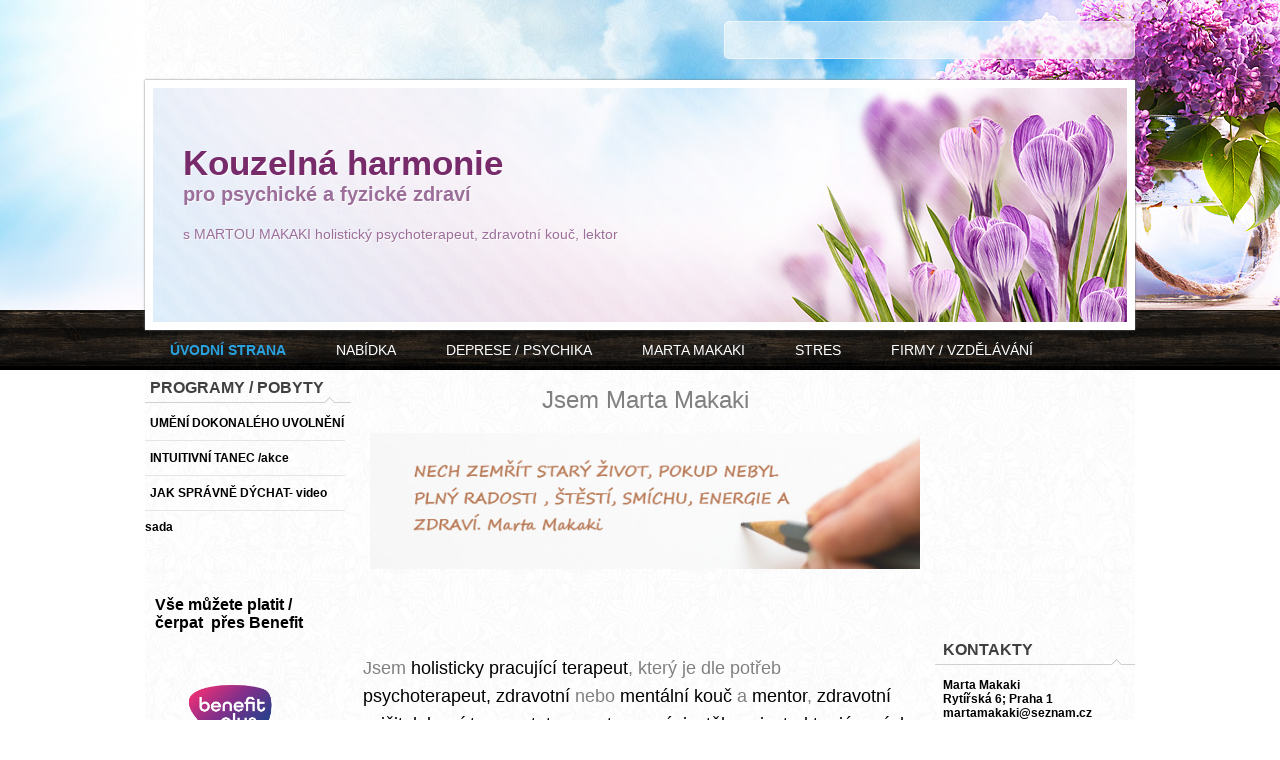

--- FILE ---
content_type: text/html; charset=utf-8
request_url: http://www.kouzelnaharmonie.cz/
body_size: 16311
content:

    <!DOCTYPE html>
    <html xmlns:og="http://ogp.me/ns#" xmlns:fb="http://www.facebook.com/2008/fbml" lang="cs" class="tmpl__p01">
      <head>
          <script>
              window.cookie_preferences = getCookieSettings('cookie_preferences');
              window.cookie_statistics = getCookieSettings('cookie_statistics');
              window.cookie_marketing = getCookieSettings('cookie_marketing');

              function getCookieSettings(cookie_name) {
                  if (document.cookie.length > 0)
                  {
                      cookie_start = document.cookie.indexOf(cookie_name + "=");
                      if (cookie_start != -1)
                      {
                          cookie_start = cookie_start + cookie_name.length + 1;
                          cookie_end = document.cookie.indexOf(";", cookie_start);
                          if (cookie_end == -1)
                          {
                              cookie_end = document.cookie.length;
                          }
                          return unescape(document.cookie.substring(cookie_start, cookie_end));
                      }
                  }
                  return false;
              }
          </script>
                <title>Léčba deprese, stresu, zdraví, pobyty </title>
        <script type="text/javascript">var action_unavailable='action_unavailable';var id_language = 'cs';var id_country_code = 'CZ';var language_code = 'cs-CZ';var path_request = '/request.php';var type_request = 'POST';var cache_break = "2517"; var enable_console_debug = false; var enable_logging_errors = false;var administration_id_language = 'cs';var administration_id_country_code = 'CZ';</script>          <script type="text/javascript" src="//ajax.googleapis.com/ajax/libs/jquery/1.8.3/jquery.min.js"></script>
          <script type="text/javascript" src="//code.jquery.com/ui/1.12.1/jquery-ui.min.js" ></script>
                  <script src="/wa_script/js/jquery.hoverIntent.minified.js?_=2025-01-14-11-59" type="text/javascript"></script>
        <script type="text/javascript" src="/admin/jscripts/jquery.qtip.min.js?_=2025-01-14-11-59"></script>
                  <script src="/wa_script/js/jquery.selectBoxIt.min.js?_=2025-01-14-11-59" type="text/javascript"></script>
                  <script src="/wa_script/js/bs_overlay.js?_=2025-01-14-11-59" type="text/javascript"></script>
        <script src="/wa_script/js/bs_design.js?_=2025-01-14-11-59" type="text/javascript"></script>
        <script src="/admin/jscripts/wa_translation.js?_=2025-01-14-11-59" type="text/javascript"></script>
        <link rel="stylesheet" type="text/css" href="/css/jquery.selectBoxIt.wa_script.css?_=2025-01-14-11-59" media="screen, projection">
        <link rel="stylesheet" type="text/css" href="/css/jquery.qtip.lupa.css?_=2025-01-14-11-59">
                  <link rel="stylesheet" type="text/css" href="/css/font-awesome.min.css?_=2025-01-14-11-59">
        
                  <script src="/wa_script/js/jquery.colorbox-min.js?_=2025-01-14-11-59" type="text/javascript"></script>
          <link rel="stylesheet" type="text/css" href="/css/colorbox.css?_=2025-01-14-11-59">
          <script type="text/javascript">
            jQuery(document).ready(function() {
              (function() {
                function createGalleries(rel) {
                  var regex = new RegExp(rel + "\\[(\\d+)]"),
                      m, group = "g_" + rel, groupN;
                  $("a[rel*=" + rel + "]").each(function() {
                    m = regex.exec(this.getAttribute("rel"));
                    if(m) {
                      groupN = group + m[1];
                    } else {
                      groupN = group;
                    }
                    $(this).colorbox({
                      rel: groupN,
                      slideshow:true,
                       maxWidth: "85%",
                       maxHeight: "85%",
                       returnFocus: false
                    });
                  });
                }
                createGalleries("lytebox");
                createGalleries("lyteshow");
              })();
            });</script>
          <script type="text/javascript">
      function init_products_hovers()
      {
        jQuery(".product").hoverIntent({
          over: function(){
            jQuery(this).find(".icons_width_hack").animate({width: "130px"}, 300, function(){});
          } ,
          out: function(){
            jQuery(this).find(".icons_width_hack").animate({width: "10px"}, 300, function(){});
          },
          interval: 40
        });
      }
      jQuery(document).ready(function(){

        jQuery(".param select, .sorting select").selectBoxIt();

        jQuery(".productFooter").click(function()
        {
          var $product_detail_link = jQuery(this).parent().find("a:first");

          if($product_detail_link.length && $product_detail_link.attr("href"))
          {
            window.location.href = $product_detail_link.attr("href");
          }
        });
        init_products_hovers();
        
        ebar_details_visibility = {};
        ebar_details_visibility["user"] = false;
        ebar_details_visibility["basket"] = false;

        ebar_details_timer = {};
        ebar_details_timer["user"] = setTimeout(function(){},100);
        ebar_details_timer["basket"] = setTimeout(function(){},100);

        function ebar_set_show($caller)
        {
          var $box_name = $($caller).attr("id").split("_")[0];

          ebar_details_visibility["user"] = false;
          ebar_details_visibility["basket"] = false;

          ebar_details_visibility[$box_name] = true;

          resolve_ebar_set_visibility("user");
          resolve_ebar_set_visibility("basket");
        }

        function ebar_set_hide($caller)
        {
          var $box_name = $($caller).attr("id").split("_")[0];

          ebar_details_visibility[$box_name] = false;

          clearTimeout(ebar_details_timer[$box_name]);
          ebar_details_timer[$box_name] = setTimeout(function(){resolve_ebar_set_visibility($box_name);},300);
        }

        function resolve_ebar_set_visibility($box_name)
        {
          if(   ebar_details_visibility[$box_name]
             && jQuery("#"+$box_name+"_detail").is(":hidden"))
          {
            jQuery("#"+$box_name+"_detail").slideDown(300);
          }
          else if(   !ebar_details_visibility[$box_name]
                  && jQuery("#"+$box_name+"_detail").not(":hidden"))
          {
            jQuery("#"+$box_name+"_detail").slideUp(0, function() {
              $(this).css({overflow: ""});
            });
          }
        }

        
        jQuery("#user_icon").hoverIntent({
          over: function(){
            ebar_set_show(this);
            
          } ,
          out: function(){
            ebar_set_hide(this);
          },
          interval: 40
        });
        
        jQuery("#user_icon").click(function(e)
        {
          if(jQuery(e.target).attr("id") == "user_icon")
          {
            window.location.href = "http://www.kouzelnaharmonie.cz/kouzelnaharmonie/e-login/";
          }
        });

        jQuery("#basket_icon").click(function(e)
        {
          if(jQuery(e.target).attr("id") == "basket_icon")
          {
            window.location.href = "http://www.kouzelnaharmonie.cz/kouzelnaharmonie/e-basket/";
          }
        });
      
      });
    </script>        <meta http-equiv="Content-language" content="cs">
        <meta http-equiv="Content-Type" content="text/html; charset=utf-8">
        <meta name="language" content="czech">
        <meta name="keywords" content="deprese, stres, syndrom vyhoření, zdraví,  pobyty, psychoterapie, alternativní, léčba">
        <meta name="description" content="Speciální programy na léčbu stresu, deprese, syndromu vyhoření, psychosomatiky a celkového zdraví alternativní přírodní léčbou. Léčebné pobyty, osobnostní koučink a vzdělávání, antistresový program">
        <meta name="revisit-after" content="1 Days">
        <meta name="distribution" content="global">
        <meta name="expires" content="never">
                  <meta name="expires" content="never">
          <meta property="og:image" content="http://www.kouzelnaharmonie.cz/fotky17482/design_setup/images/##NO_IMAGE##" />
<meta property="og:image:secure_url" content="https://www.kouzelnaharmonie.cz/fotky17482/design_setup/images/##NO_IMAGE##" />
<meta property="og:image:type" content="image/jpeg" />
<meta property="og:url" content="http://www.kouzelnaharmonie.cz" />
<meta property="og:title" content="Léčba deprese, stresu, zdraví, pobyty " />
<meta property="og:description" content="Speciální programy na léčbu stresu, deprese, syndromu vyhoření, psychosomatiky a celkového zdraví alternativní přírodní léčbou. Léčebné pobyty, osobnostní koučink a vzdělávání, antistresový program" />
<meta property="og:type" content="website" />
<meta property="og:site_name" content="Léčba deprese, stresu, zdraví, pobyty " />
<meta property="fb:admins" content="495128087208298" />
            <meta name="robots" content="index, follow">
                      <link rel="stylesheet" type="text/css" href="/css/main_b.php?t=row&amp;v=ver2&amp;time=2025-01-14-11-59&amp;sablona=nove/p01/p01purple&amp;r=n&amp;u=a" media="screen">
                  <link rel="stylesheet" type="text/css" href="/css/lang_dependent_css/lang_cs.css?_=2025-01-14-11-59" media="screen, projection">
                  <link rel="stylesheet" type="text/css" href="/sablony/nove/p01/p01purple/css/colors.css?_=2025-01-14-11-59" media="screen, projection">
          <link rel="stylesheet" type="text/css" href="/sablony/nove/p01/p01purple/css/user.css?_=2025-01-14-11-59" media="screen, projection">
                <!--[if IE 6]><style type="text/css">.leftmenu li {float:left; left: -1px;} .bgLupa{margin-top: -35px; margin-left: -370px;}</style><![endif]-->
      <!--[if lte IE 7]><style type="text/css">#main-menu {z-index: 100; position: absolute; float: left;width: 990px;}</style><![endif]-->
      <!--[if IE 7]><style type="text/css">.leftmenu li {position: relative; width: 100%; height: 39px;margin-bottom: -5px;}</style><![endif]-->
          <!--[if lt IE 8]>
          <link rel="Stylesheet" href="//
          www.webareal.cz/css/main_ie.php?t=row&amp;v=&amp;r=n&amp;u=a" type="text/css" media="screen, projection">
          <style type="text/css">
          body {behavior: url(/css/csshover.htc);}
          </style>
          <![endif]-->
              <link rel='stylesheet' type='text/css' href='/wa_script/js/styles.css?_=2025-01-14-11-59'>
        <script language='javascript' type='text/javascript' src='/wa_script/js/javascripts.js?_=2025-01-14-11-59'></script>
        <script language='javascript' type='text/javascript' src='/wa_script/js/check_tel.js?_=2025-01-14-11-59'></script>
          <script src="/assets/javascripts/buy_button.js?_=2025-01-14-11-59"></script>
            <script type="text/javascript" src="/wa_script/js/bs_user.js?_=2025-01-14-11-59"></script>
        <script type="text/javascript" src="/wa_script/js/bs_fce.js?_=2025-01-14-11-59"></script>
        <script type="text/javascript" src="/wa_script/js/bs_fixed_bar.js?_=2025-01-14-11-59"></script>
        <script type="text/javascript" src="/bohemiasoft/js/bs.js?_=2025-01-14-11-59"></script>
        <script src="/wa_script/js/jquery.number.min.js?_=2025-01-14-11-59" type="text/javascript"></script>
        <script type="text/javascript">
            BS.User.id = 17482;
            BS.User.domain = "kouzelnaharmonie";
            BS.User.is_responsive_layout = false;
            BS.User.max_search_query_length = 50;
            BS.User.max_autocomplete_words_count = 5;

            WA.Translation._autocompleter_ambiguous_query = ' Hledavý výraz je pro našeptávač příliš obecný. Zadejte prosím další znaky, slova nebo pokračujte odesláním formuláře pro vyhledávání.';
            WA.Translation._autocompleter_no_results_found = ' Nebyly nalezeny žádné produkty ani kategorie.';
            WA.Translation._error = " Chyba";
            WA.Translation._success = " Nastaveno";
            WA.Translation._warning = " Upozornění";
            WA.Translation._multiples_inc_notify = '<p class="multiples-warning"><strong>Tento produkt je možné objednat pouze v násobcích #inc#. </strong><br><small>Vámi zadaný počet kusů byl navýšen dle tohoto násobku.</small></p>';
            WA.Translation._shipping_change_selected = " Změnit...";
            WA.Translation._shipping_deliver_to_address = " Zásilka bude doručena na zvolenou adresu";

            BS.Design.template = {
              name: "p01",
              is_selected: function(name) {
                if(Array.isArray(name)) {
                  return name.indexOf(this.name) > -1;
                } else {
                  return name === this.name;
                }
              }
            };
            BS.Design.isLayout3 = false;
            BS.Design.templates = {
              TEMPLATE_ARGON: "argon",TEMPLATE_NEON: "neon",TEMPLATE_CARBON: "carbon",TEMPLATE_XENON: "xenon",TEMPLATE_AURUM: "aurum",TEMPLATE_CUPRUM: "cuprum",TEMPLATE_ERBIUM: "erbium",TEMPLATE_CADMIUM: "cadmium",TEMPLATE_BARIUM: "barium",TEMPLATE_CHROMIUM: "chromium",TEMPLATE_SILICIUM: "silicium",TEMPLATE_IRIDIUM: "iridium",TEMPLATE_INDIUM: "indium",TEMPLATE_OXYGEN: "oxygen",TEMPLATE_HELIUM: "helium",TEMPLATE_FLUOR: "fluor",TEMPLATE_FERRUM: "ferrum",TEMPLATE_TERBIUM: "terbium",TEMPLATE_URANIUM: "uranium",TEMPLATE_ZINCUM: "zincum",TEMPLATE_CERIUM: "cerium",TEMPLATE_KRYPTON: "krypton",TEMPLATE_THORIUM: "thorium",TEMPLATE_ETHERUM: "etherum",TEMPLATE_KRYPTONIT: "kryptonit",TEMPLATE_TITANIUM: "titanium",TEMPLATE_PLATINUM: "platinum"            };
        </script>
        <style type="text/css">
               <!--#site_logo{
                  width: 540px;
                  height: 80px;
                  background-image: url('/images/pixel_transparent.gif?cache_time=1655817726');
                  background-repeat: no-repeat;
                  
                }#header{
                    width: 974px;
                    height: 234px;
                    background-image: url('/sablony/nove/p01/p01purple/images/head_b.jpg?cache_time=1655817726');
                                                      background-repeat: no-repeat;
                    font-family: 'Arial CE', 'Helvetica CE', Arial, helvetica, sans-serif;
                    
                  }#page_background{
                     position: relative;
                     width: 1000px;
                     margin: auto;
                     background: transparent url('/sablony/nove/p01/p01purple/images/bg_body.jpg?cache_time=1655817726') no-repeat top center;
                  }#page{
                    background-image: url('/sablony/nove/p01/p01purple/images/bg_body.jpg?cache_time=1655817726');
                    background-repeat: no-repeat;
                    background-position: 50% 0px;
                    background-attachment: scroll;
                    background-color: white;
                    position: relative;
                  }#masterpage { 
          background-image: url('/fotky17482/design_setup/images/custom_image_centerpage.png?cache_time=1655817726');
          border: black;
          background-repeat: repeat;
          background-position: 50% 50%;
          
        }#aroundpage{
                  
                  background-repeat: no-repeat;
                  background-position: 0px 0px;
                  background-color: transparent;
                }.bgLupa{
                  padding: 0;
                  border: none;
                }

 :root { 
 }
-->
                </style>          <link rel="stylesheet" type="text/css" href="/fotky17482/design_setup/css/user_defined.css?_=1351076852" media="screen, projection">
                    <script type="text/javascript" src="/admin/jscripts/wa_dialogs.js?_=2025-01-14-11-59"></script>
                <script type="text/javascript" src="/wa_script/js/search_autocompleter.js?_=2025-01-14-11-59"></script>
                <link rel="stylesheet" type="text/css" href="/assets/vendor/magnific-popup/magnific-popup.css" />
      <script src="/assets/vendor/magnific-popup/jquery.magnific-popup.js"></script>
      <script type="text/javascript">
        BS.env = {
          decPoint: ",",
          basketFloatEnabled: false        };
      </script>
      <script type="text/javascript" src="/node_modules/select2/dist/js/select2.min.js"></script>
      <script type="text/javascript" src="/node_modules/maximize-select2-height/maximize-select2-height.min.js"></script>
      <script type="text/javascript">
        (function() {
          $.fn.select2.defaults.set("language", {
            noResults: function() {return " Nenalezeny žádné položky"},
            inputTooShort: function(o) {
              var n = o.minimum - o.input.length;
              return " Prosím zadejte #N# nebo více znaků.".replace("#N#", n);
            }
          });
          $.fn.select2.defaults.set("width", "100%")
        })();

      </script>
      <link type="text/css" rel="stylesheet" href="/node_modules/select2/dist/css/select2.min.css" />
      <script type="text/javascript" src="/wa_script/js/countdown_timer.js?_=2025-01-14-11-59"></script>
      <script type="text/javascript" src="/wa_script/js/app.js?_=2025-01-14-11-59"></script>
      <script type="text/javascript" src="/node_modules/jquery-validation/dist/jquery.validate.min.js"></script>

      
          </head>
      <body class="lang-cs catalog_true home basket-empty vat-payer-y alternative-currency-n" >
        <a name="topweb"></a>
        
  <div id="page"><script type="text/javascript" src="/wa_script/js/wz_tooltip.js"></script><div id="page_background">      <div class="hack-box"><!-- HACK MIN WIDTH FOR IE 5, 5.5, 6  -->
                  <div id="masterpage" ><!-- MASTER PAGE -->
              <div id="header"><div id="site_logo" class="overflow_hidden"><a href="http://www.kouzelnaharmonie.cz" class="wwwroot_link" aria-label="Logo"></a></div>  <!-- header titles -->
  <div id="header_titles">
    <span class="name">Kouzelná harmonie&nbsp;</span>
    <span class="subname">pro psychické a fyzické zdraví&nbsp;</span>
    <span class="slogan">s MARTOU MAKAKI  holistický psychoterapeut, zdravotní kouč, lektor&nbsp;</span>
  </div>
  <!-- end header titles -->
  <div id="header_link_hack" class="overflow_hidden" style="width: 974px; height: 234px" ><a href="http://www.kouzelnaharmonie.cz" class="wwwroot_link"></a></div>          </div><!-- END HEADER -->
              <!--[if IE 6]>
    <style>
    #main-menu ul ul{visibility:visible;}
    </style>
    <![endif]-->

    
    <div id="topmenu"><!-- TOPMENU -->
            <div id="main-menu" class="">
                 <ul>
            <li class="eshop-menu-home">
              <a href="//www.kouzelnaharmonie.cz" class="top_parent_act" aria-label="Homepage">
                <strong>ÚVODNÍ STRANA</strong>              </a>
            </li>
          </ul>
          
<ul><li class="eshop-menu-22 eshop-menu-order-1 eshop-menu-odd"><a href="/kouzelnaharmonie/22-NABIDKA"  class="top_parent">NABÍDKA</a> <ul><!--[if lte IE 7]><table><tr><td><![endif]--> <li class="eshop-submenu-114"><a href="/kouzelnaharmonie/22-NABIDKA/114-PSYCHOTERAPIE" >PSYCHOTERAPIE</a></li><li class="eshop-submenu-97"><a href="/kouzelnaharmonie/22-NABIDKA/97-INTENZIVNI-TERAPEUT-POBYT" >INTENZIVNÍ TERAPEUT. POBYT</a></li><li class="eshop-submenu-113"><a href="/kouzelnaharmonie/22-NABIDKA/113-ZDRAVOTNI-KOUCINK" >ZDRAVOTNÍ KOUČINK</a></li><li class="eshop-submenu-117"><a href="/kouzelnaharmonie/22-NABIDKA/117-Cenik" >Ceník</a></li><li class="eshop-submenu-112"><a href="/kouzelnaharmonie/22-NABIDKA/112-Pravidla-platby-storna" >Pravidla, platby, storna</a></li> <!--[if lte IE 7]></td></tr></table><![endif]--></ul> 
</li></ul>
<ul><li class="eshop-menu-25 eshop-menu-order-2 eshop-menu-even"><a href="/http/www-kouzelnaharmonie-cz/kouzelnaharmonie/25-DEPRESE-PSYCHIKA"  class="top_parent">DEPRESE / PSYCHIKA</a> <ul><!--[if lte IE 7]><table><tr><td><![endif]--> <li class="eshop-submenu-106"><a href="/kouzelnaharmonie/25-DEPRESE-PSYCHIKA/106-Panicka-ataka" >Panická ataka</a></li> <!--[if lte IE 7]></td></tr></table><![endif]--></ul> 
</li></ul>
<ul><li class="eshop-menu-23 eshop-menu-order-3 eshop-menu-odd"><a href="/kouzelnaharmonie/23-MARTA-MAKAKI"  class="top_parent">MARTA MAKAKI</a> <ul><!--[if lte IE 7]><table><tr><td><![endif]--> <li class="eshop-submenu-116"><a href="/kouzelnaharmonie/23-MARTA-MAKAKI/116-KONTAKT" >KONTAKT</a></li><li class="eshop-submenu-99"><a href="/kouzelnaharmonie/23-MARTA-MAKAKI/99-REFERENCE" >REFERENCE</a></li><li class="eshop-submenu-118"><a href="/kouzelnaharmonie/23-MARTA-MAKAKI/118-ekniha-1Krok-k-uspesne-lecbe" >ekniha 1Krok k úspěšné léčbě</a></li> <!--[if lte IE 7]></td></tr></table><![endif]--></ul> 
</li></ul>
<ul><li class="eshop-menu-12 eshop-menu-order-4 eshop-menu-even"><a href="/kouzelnaharmonie/12-STRES"  class="top_parent">STRES</a> <ul><!--[if lte IE 7]><table><tr><td><![endif]--> <li class="eshop-submenu-66"><a href="/kouzelnaharmonie/12-STRES/66-ZAKLADNI-PECE-STRES" >ZÁKLADNÍ  PÉČE STRES</a></li><li class="eshop-submenu-68"><a href="/kouzelnaharmonie/12-STRES/68-SELF-PECE" class="parent">SELF PÉČE&nbsp;&#187;</a> <ul><!--[if lte IE 7]><table><tr><td><![endif]--> <li class="eshop-submenu-69"><a href="/kouzelnaharmonie/12-STRES/69-Nadcasova-lecba" >Nadčasová léčba</a></li> <!--[if lte IE 7]></td></tr></table><![endif]--></ul> </li> <!--[if lte IE 7]></td></tr></table><![endif]--></ul> 
</li></ul>
<ul><li class="eshop-menu-19 eshop-menu-order-5 eshop-menu-odd"><a href="/kouzelnaharmonie/19-FIRMY-VZDELAVANI"  class="top_parent">FIRMY / VZDĚLÁVÁNÍ</a> <ul><!--[if lte IE 7]><table><tr><td><![endif]--> <li class="eshop-submenu-58"><a href="/kouzelnaharmonie/19-FIRMY-VZDELAVANI/58-BENEFITY-ZAMESTNANCI" >BENEFITY ZAMĚSTNANCI</a></li> <!--[if lte IE 7]></td></tr></table><![endif]--></ul> 
</li></ul>      </div>
    </div><!-- END TOPMENU -->
              <div id="aroundpage"><!-- AROUND PAGE -->
            
      <!-- LEFT BOX -->
      <div id="left-box">
              <div class="menu-typ-2" id="left_eshop">
                <p class="title_left_eshop">PROGRAMY / POBYTY</p>
          
        <div id="inleft_eshop">
          <div class="leftmenu">
                <ul class="root-eshop-menu">
              <li class="leftmenuDef category-menu-20 category-menu-order-1 category-menu-odd">
          <a href="/kouzelnaharmonie/eshop/20-1-UMENI-DOKONALEHO-UVOLNENI">            <strong>
              UMĚNÍ DOKONALÉHO UVOLNĚNÍ            </strong>
            </a>        </li>

                <li class="leftmenuDef category-menu-21 category-menu-order-2 category-menu-even">
          <a href="/kouzelnaharmonie/eshop/21-1-INTUITIVNI-TANEC-akce">            <strong>
              INTUITIVNÍ TANEC /akce            </strong>
            </a>        </li>

                <li class="leftmenuDef category-menu-8 category-menu-order-3 category-menu-odd">
          <a href="/kouzelnaharmonie/eshop/8-1-JAK-SPRAVNE-DYCHAT-video-sada">            <strong>
              JAK SPRÁVNĚ DÝCHAT- video sada            </strong>
            </a>        </li>

            </ul>
      <style>
        #left-box .remove_point a::before
        {
          display: none;
        }
      </style>
              </div>
        </div>

        
        <div id="footleft1">
                  </div>

            </div>
            <div id="left_soc">
        <div id="inleft_soc" class="social-box">
          <div id="social_facebook"><iframe src="//www.facebook.com/plugins/like.php?href=http%3A%2F%2Fwww.kouzelnaharmonie.cz&amp;layout=button_count&amp;show_faces=false&amp;width=170&amp;action=like&amp;font=lucida+grande&amp;colorscheme=light&amp;height=21" scrolling="no" frameborder="0" style="border:none; overflow:hidden; width: 170px; height:21px;" title="Facebook Likebox"></iframe></div>        </div>
      </div>
          <div id="left3">
      <div id="inleft3_top"></div>
      <div id="inleft3">
        <h2><span style="font-family: comic sans ms,sans-serif;"><strong> </strong></span></h2>
<p><span style="font-size: medium;"><strong>Vše můžete platit / čerpat  přes Benefit</strong></span></p>
<p><span style="font-size: medium;"><strong></strong></span></p>
<p><span style="font-size: medium;"><strong><img src="/fotky17482/Logo_Benefit_Plus_barevne (1).png" caption="false" width="150" height="150" /></strong></span></p>
<p><span style="font-size: medium;"><strong></strong></span></p>
<p><span style="font-size: medium;"><strong></strong></span></p>
<p><span style="font-size: medium;"><strong></strong></span></p>
<p><span style="font-size: medium;"><strong> </strong></span></p>
<p><span style="font-size: medium;"><strong><br><br></strong></span></p>
<p><span style="font-size: medium;"><strong></strong></span></p>
<p><span style="font-size: medium;"><strong></strong></span></p>
<p><span style="font-size: medium;"><strong></strong></span></p>
<p><span style="font-size: medium;"><strong></strong></span></p>
<p><span style="font-size: medium;"><strong></strong></span></p>
<p><span style="font-size: medium;"><strong></strong></span></p>
<p><span style="font-size: medium;"><strong></strong></span></p>
<p><span style="font-size: medium;"><strong></strong></span></p>
<p><span size="3" style="font-size: medium;"><b>Před mnoha lety jsem napsala eknihu. Možná ledacos napoví ;-) OTEVŘETE HNED TADY</b></span></p>
<p><strong><a href="/fotky17482/1 Krok k úspěšné léčbě opravený.pdf" target="_blank" rel="noopener"><img src="/fotky17482/prvni-krok-k-uspesne-lecbe.png" alt="" width="250" height="250" /></a></strong></p>
<h2><strong> </strong></h2>
<h2><strong>Co Vám nabídneme?</strong></h2>
<p><strong> </strong></p>
<div>
<p><span style="font-size: small;"><strong>Jakéko-li programy, byť i pouhý wellnes odpočinek, jsou dokonale propracované a jsou určené lidem, které neoslovuje povrchnost, ale chtějí svůj čas i  peníze vydat za opravdovou kvalitu a to, co jim pomůže, co potřebují nebo udělá radost.</strong></span></p>
<p><span style="font-size: small;"><strong> </strong></span></p>
<p><span style="font-size: small;"><strong>Do vaší návštěvy či pobytu, ale také vzdělávacího pořadu je přinesena zásadní změna- jak myslet, jak se hýbat, jak se léčit, regenerovat, jak odpočívat, jíst, komunikovat, jak milovat…. – a budete se víc usmívat, víc chápat, málo kritizovat, budete sebevědomější, jistější i krásnější, s většími možnostmi i schopnostmi, s větším optimismem, zdravím a energií.</strong></span></p>
<p><span style="font-size: small;"><strong> </strong></span></p>
<p><span style="font-size: small;"><strong>Specialitou jsou individuální i skupinové (rodinné, firemní) léčebné, vzdělávací nebo preventivní pobyty, tvořené naprosto přesně- dle potřeb a vašeho stavu. </strong></span></p>
</div>
<p> </p>
<p> </p>              </div>
      <div id="inleft3_foot"></div>
    </div>
          </div><!-- END LEFT BOX -->
            <div id="right-box"><!-- RIGHT BOX2 -->
        <!-- xxxx badRight xxxx -->    <div id="right3">
      <div id="inright3_top"></div>
      <div id="inright3">
        <p><strong></strong></p>
<p><strong></strong></p>
<p> </p>
<p><strong></strong></p>
<p><strong></strong></p>
<p><strong></strong></p>
<p><strong></strong></p>
<p><strong></strong></p>
<p><strong></strong></p>
<p></p>
<p> </p>
<p><span style="color: #000000; font-size: 12px; font-family: verdana,geneva;"><strong></strong></span></p>
<p><span style="color: #ff0000; font-size: medium;"><strong><span style="font-family: Comic Sans MS;"></span></strong></span></p>
<p><strong style="color: #339966;"><span style="font-size: medium;"><span style="font-family: Comic Sans MS; color: #000000; font-size: medium;"><a href="http://www.kouzelnaharmonie.cz/kouzelnaharmonie/19-FIRMY-VZDELAVANI/104-Terapeutic-joga-psychosomatik"></a></span></span></strong></p>
<p><strong style="color: #339966;"><span style="font-size: medium;"><span style="font-family: Comic Sans MS; color: #000000; font-size: medium;"> </span></span></strong></p>
<p><strong style="color: #339966;"><span style="font-size: medium;"><span style="font-family: Comic Sans MS; color: #000000; font-size: medium;"> </span></span></strong></p>
<p> </p>
<p><span style="font-size: medium;"><a href="http://www.kouzelnaharmonie.cz/kouzelnaharmonie/26-ZDRAVOTNI-POTIZE/55-Autopatie"></a></span></p>
<p><span style="font-size: medium;"> </span></p>
<p> </p>
<p> </p>      </div>
      <div id="inright3_foot"></div>
    </div>
    <div class="break"></div>
        <div class="break"></div>
    <div class="contact-box"><!-- CONTACT BOX -->
            <p class="contact-box-title">KONTAKTY</p>
      <div class="in-contact-box"><!-- in the contacts -->
        <div class="contact" itemscope itemtype="http://schema.org/Organization">
                      <span itemprop="legalName">Marta Makaki </span><br>
                        <span itemprop="address">
              Rytířská 6; Praha 1<br>              martamakaki@seznam.cz<br>            </span>
            tel:            <span itemprop="telephone" class="contact-phone">+420 731 101 180</span><br>
                          <script type="text/javascript">
                $(document).ready(function() {
                  $(".contact_mail_box").html($(".contact_mail_box").html().replace(/\(a\)/g, "@"));
                  $(".contact_mail_box").attr("href", $(".contact_mail_box").attr("href").replace(/\(a\)/g, "@"));
                });
              </script>
              <a class="contact_mail_box" itemprop="email" href="mailto:martamakaki(a)seznam.cz">napište nám</a><br>zvonek  IMT- Institut pro mysl a tělo<br>pobyty: TŘEBOŇ<br>        </div>
      </div><!-- end in the contacts -->
          </div><!-- END CONTACT -->
    <div id="contact-foot"></div><!-- foot right box -->
    <div class="break"></div>
          <div class="action-box zbozi-akce intag_box action-box-bestsellers"><!-- ACTION -->
      <p class="action-box-title">NEJPRODÁVANĚJŠÍ</p>
      <div class="in-action-box "><!-- in the action -->
                    <div class="product3"
                 onmouseover="this.classList.add('product3Act');"
                 onmouseout="this.classList.remove('product3Act');"
                 data-name="SADA Jak správně dýchat a Dar relaxace"
                 data-id="19"
                 ><!-- PRODUCT BOX 3 -->
                            <div class="product3Title">
                <div class="product3TitleContent">
                  <a href="/kouzelnaharmonie/eshop/0/0/5/19-SADA-Jak-spravne-dychat-a-Dar-relaxace"
                     title="Stres, deprese, zdraví"
                     data-location="box_bestsellers"
                     data-id="19"
                     data-variant-id="0"
                     class="product-box-link"
                  >SADA Jak správně dýchat a Dar relaxace</a>
                </div>
                              </div>
                            <div class="product3ImageBox">
                                <a href="/kouzelnaharmonie/eshop/0/0/5/19-SADA-Jak-spravne-dychat-a-Dar-relaxace"
                   data-location="box_bestsellers"
                   data-id="19"
                   data-variant-id="0"
                   class="product-box-link"
                >
                  <img src="/fotky17482/fotom/gen__vyr_19sad_dvd_cd_150x150.png"  alt="SADA Jak správně dýchat a Dar relaxace" border="0" title="SADA Jak správně dýchat a Dar relaxace" width="80">
                </a>

              </div>
                            <div class="clear"></div>
              <div class="product3PriceBox">
                                                <div class="product3Price">
                  <span class="our_price_text">naše cena</span> <span class="product_price_text">390&nbsp;Kč</span>                </div>
                              </div>
              <div class="clear"></div>
                          </div><!--END PRODUCT BOX 3 -->
             <div class="break"></div>      </div><!-- end in the action -->
    </div><!-- END ACTION -->
        <div id="action-foot"></div><!-- foot right box --><div class="break"></div>
        <div class="action-box zbozi-akce intag_box action-box-deals"><!-- ACTION -->
      <p class="action-box-title">ZVÝHODNĚNO</p>
      <div class="in-action-box "><!-- in the action -->
                    <div class="product3"
                 onmouseover="this.classList.add('product3Act');"
                 onmouseout="this.classList.remove('product3Act');"
                 data-name="SADA Jak správně dýchat a Dar relaxace"
                 data-id="19"
                 ><!-- PRODUCT BOX 3 -->
                            <div class="product3Title">
                <div class="product3TitleContent">
                  <a href="/kouzelnaharmonie/eshop/0/0/5/19-SADA-Jak-spravne-dychat-a-Dar-relaxace"
                     title="Stres, deprese, zdraví"
                     data-location="box_action"
                     data-id="19"
                     data-variant-id="0"
                     class="product-box-link"
                  >SADA Jak správně dýchat a Dar relaxace</a>
                </div>
                              </div>
                            <div class="product3ImageBox">
                                <a href="/kouzelnaharmonie/eshop/0/0/5/19-SADA-Jak-spravne-dychat-a-Dar-relaxace"
                   data-location="box_action"
                   data-id="19"
                   data-variant-id="0"
                   class="product-box-link"
                >
                  <img src="/fotky17482/fotom/gen__vyr_19sad_dvd_cd_150x150.png"  alt="SADA Jak správně dýchat a Dar relaxace" border="0" title="SADA Jak správně dýchat a Dar relaxace" width="80">
                </a>

              </div>
                            <div class="clear"></div>
              <div class="product3PriceBox">
                                                <div class="product3Price">
                  <span class="our_price_text">naše cena</span> <span class="product_price_text">390&nbsp;Kč</span>                </div>
                              </div>
              <div class="clear"></div>
                          </div><!--END PRODUCT BOX 3 -->
             <div class="break"></div>      </div><!-- end in the action -->
    </div><!-- END ACTION -->
        <div id="action-foot"></div><!-- foot right box --><div class="break"></div>
          </div><!-- END RIGHT BOX -->
      

            <hr class="hide">
                        <div id="centerpage"><!-- CENTER PAGE -->
              <div id="incenterpage"><!-- in the center -->
                      <script type="text/javascript">
      <!--
      function ShowImage(name,width,height,domen) {window.open("/wa_script/image.php?soub="+name+"&domena="+domen,"","toolbar=no,scrollbars=no,location=no,status=no,width="+width+",height="+height+",resizable=0,screenX=20,screenY=20");};
      // -->
      </script>
    <div class="article-content"><h1 style="text-align: center;"><span style="font-family: helvetica; color: #808080;">Jsem Marta Makaki</span></h1>
<p></p>
<h1 style="text-align: left;"><span style="font-family: courier new,courier; font-size: 24px; color: #531466;"><strong><img src="/fotky17482/moto 1.png" width="550" height="136" caption="false" style="display: block; margin-left: auto; margin-right: auto;" /></strong></span></h1>
<h1 style="text-align: left;"><span style="font-size: 18px; color: #808080;"><span style="font-family: helvetica;"></span></span></h1>
<h1 style="text-align: left;"><span style="font-size: 18px; color: #808080;"><span style="font-family: helvetica;"></span></span></h1>
<h1 style="text-align: left;"><span style="font-size: 18px; color: #808080;"><span style="font-family: helvetica;"></span></span></h1>
<h1 style="text-align: left;"><span style="font-size: 18px; color: #808080;"><span style="font-family: helvetica;"><br><br><br>Jsem <span style="color: #000000;">holisticky pracující terapeut</span>, který je dle potřeb <span style="color: #000000;">psychoterapeut, zdravotní</span> nebo <span style="color: #000000;">mentální kouč</span> a <span style="color: #000000;">mentor</span>, <span style="color: #000000;">zdravotní cvičitel, lesní terapeut,</span> <span style="color: #000000;">terapeut pro práci s tělem, instruktor jógových technik, specialista a lektor na práci se</span> <span style="color: #000000;">stresem a jeho psychické a somatické projevy, včetně práce s traumatem.</span> Jsem také <span style="color: #000000;">autorizovaná osoba pro složení </span></span><span style="font-family: helvetica;"><span style="color: #000000;">státní zkoušky</span> "Instruktor/ka základních pohybových aktivit" </span><span style="font-family: helvetica;">a jsem také <span style="color: #000000;">prezidentka neziskovky IMT- Institutu pro mysl a tělo</span> a</span><span style="font-family: helvetica;"><span style="color: #000000;"> zakladatel</span> mezinárodní školy pohybového stylu a terapie mind / body zam</span><span style="font-family: helvetica;"></span><span style="font-family: helvetica;">ěřeného na celkové zdraví a pohodu - <span style="color: #000000;">Wú-nien ©.</span></span></span></h1>
<h2 data-translate="art117_6_subtitle"><span style="font-size: 18px; color: #808080;"><strong></strong></span></h2>
<p><span style="font-size: 18px; color: #808080;"><strong></strong></span></p>
<p><span style="font-size: 18px; color: #808080;"><strong></strong></span></p>
<p><span style="font-size: 18px; color: #808080;"><strong></strong></span></p>
<p><span style="font-size: 18px; color: #808080;"><strong> </strong></span></p>
<p><span style="font-size: 18px; color: #808080;"><strong></strong></span></p>
<h2 data-translate="art117_6_subtitle" style="text-align: left;"><span style="font-size: 18px; font-family: helvetica; color: #808080;">JEŠTĚ NĚCO O MĚ ? </span></h2>
<p><span style="font-size: 18px; font-family: helvetica; color: #808080;"></span></p>
<p><span style="font-size: 18px; font-family: helvetica; color: #808080;"> </span></p>
<h2><span style="font-size: 18px; font-family: 'courier new', courier; color: #808080;"><span style="font-family: helvetica;">Jsem <span style="color: #000000;">obrovský a optimisticky neústupný motivátor</span>, <span style="color: #808080;">který podporuje, díky svým </span><span style="color: #808080;">vlastním</span> <span style="color: #000000;">zkušenostem s těžkým onemocněním</span>, těžkým úrazem,<span style="color: #000000;"> prožitými psychickými atakami</span> a zatraceně pořádným <span style="color: #000000;">stresem</span><span style="color: #000000;"> </span>a především dlouholeté praxi, všechny ostatní k práci na sobě v oblasti <span style="color: #000000;">psychického a fyzického zdraví a seberozvoje</span>. Především v oblasti práce se <span style="color: #000000;">stresem</span>, <span style="color: #000000;">psychické odolnosti a zdravého pohybu</span> vidím důležitost a stala jsem se profesionálem, který předává znalosti i těm, kteří pomáhají dalším dál</span>.                               </span></h2>
<h2><span style="font-size: 18px;"><span style="font-family: helvetica; color: #808080;">Dala jsem v ČR a SR / neb nevím o podobném /základ absolutně jinému přístupu ke zvládnutí psychických potíží jako jsou např. deprese, úzkosti aj. ve velmi krátké době. </span></span></h2>
<h2><span style="font-size: 18px;"><span style="font-family: helvetica; color: #808080;">Také zdůrazňuji nutnost jiného postoje k léčbě fyzických onemocnění. </span></span></h2>
<p data-translate="art117_6_subtitle"><span style="font-family: helvetica; color: #808080;"></span></p>
<p data-translate="art117_6_subtitle"><span style="font-family: helvetica; color: #808080;"></span></p>
<p data-translate="art117_6_subtitle"><span style="font-size: 18px; color: #ffffff; background-color: #000000;"><strong><span style="font-family: helvetica;">Víc o mě zde</span></strong></span></p>
<p data-translate="art117_6_subtitle"><span style="font-family: 'courier new', courier; color: #808080;"></span></p>
<h1 data-translate="art117_1_subtitle" style="text-align: center;"><span style="font-size: 18px; font-family: 'courier new', courier; color: #808080;"></span></h1>
<h1 data-translate="art117_1_subtitle" style="text-align: center;"><span style="font-size: 18px; color: #808080;"></span></h1>
<p><span style="font-size: 18px; color: #808080;"><br><br></span></p>
<p><span style="font-size: 18px; color: #808080;"></span></p>
<p><span style="font-size: 18px; color: #808080;"></span></p>
<h1 data-translate="art117_1_subtitle" style="text-align: center;"><span style="font-size: 36px;"><strong><span style="color: #808080;">CO VŠE U MĚ NAJDETE? </span></strong></span></h1>
<h1 data-translate="art117_1_subtitle"><span style="font-size: 18px; color: #808080;"> </span></h1>
<h1 data-translate="art117_1_subtitle"><span style="font-size: 18px; color: #808080;">Pokud máte <strong><span style="color: #000000;">PSYCHICKÉ,  FYZICKÉ,  PSYCHOSOMATICKÉ  potíže,</span></strong> chcete se naučit <span style="color: #000000;"><strong>PRACOVAT SE STRESEM</strong></span>, rozhodli jste se na sobě pracovat <span style="color: #000000;"><strong>OSOBNOSTNĚ</strong></span>, chcete <strong><span style="color: #000000;">ZVĚTŠIT DOVEDNOSTI</span></strong> či <span style="color: #000000;"><strong>zvýšit VZDĚLÁNÍ</strong></span>.</span></h1>
<h1 data-translate="art117_1_subtitle"></h1>
<p></p>
<h1 data-translate="art117_1_subtitle"><span style="font-size: 18px; color: #808080;">Můžeme se potkávat <span style="color: #000000;"><strong>INDIVIDUÁLNĚ, V PÁRU, MALÉ SKUPINĚ.</strong></span></span></h1>
<p><span style="font-size: 18px; color: #808080;"></span></p>
<h1 data-translate="art117_1_subtitle"><span style="font-size: 24px; color: #808080;">Na TERAPII, KOUČINKU, TRÉNINKU, VÝCVIKU, POBYTU nebo také při skládání STÁTNÍ ZKOUŠKY. </span></h1>
<h1 data-translate="art117_1_subtitle"></h1>
<p></p>
<h1 data-translate="art117_1_subtitle"><span style="font-size: 24px; color: #808080;"><em><span style="color: #000000;">V Praze 1</span> obvykle, ale také v<span style="color: #000000;"> Třeboni</span>, v přírodě na jihu Čech a také kdekoliv po republice, kde <span style="color: #000000;">budu školit</span> nebo <span style="color: #000000;">vytvořím pobyt. </span></em></span></h1>
<h1 style="text-align: center;"><span style="font-size: 18px; color: #808080;"><strong><span style="font-family: tahoma, arial, helvetica, sans-serif;"><br> </span></strong></span></h1>
<p data-translate="art117_6_subtitle"><strong><span></span></strong></p>
<p data-translate="art117_6_subtitle"><strong><span></span></strong>---------------------------------------------------------------------------------------------------------------------------------<br><br><br></p>
<p data-translate="art117_6_subtitle"><strong><span></span></strong></p>
<p data-translate="art117_6_subtitle"><strong><span></span></strong></p>
<p data-translate="art117_6_subtitle"><strong><span></span></strong></p>
<h1 style="text-align: center;"><strong><span>Práce se  stresem</span></strong></h1>
<p><img src="/fotky17482/stres.jpg" alt="" width="716" height="178" style="display: block; margin-left: auto; margin-right: auto;" /></p>
<p><strong><span></span></strong></p>
<p style="text-align: justify;"><span style="font-family: helvetica; font-size: 16px;">STRES KOUČINK, TECHNIKY PRO DOKONALÉ UVOLNĚNÍ </span></p>
<p style="text-align: justify;"><span style="font-family: helvetica; font-size: 16px;">90% všech onemocnění psychických a fyzických vychází ze stresu nebo je s ním spojeno. Myslím, že každý, kdo pracuje s lidmi se musí bezpečně v zacházení se stresem orientovat. Já práci se stresem dělám 30 let- nejdřív sama na sobě a pak s lidmi. Jsem absolutně přesvědčená, že se stresem by se měly učit zacházet už děti ve školkách a je to ten nejdůležitější krok v péči o sebe. <span style="background-color: #ccffcc;"> <a href="http://www.kouzelnaharmonie.cz/kouzelnaharmonie/12-STRES/66-ZAKLADNI-PECE-STRES">NÁCVIKOVÝ KURZ TECHNIK</a> </span> </span></p>
<p style="text-align: justify;"><span style="font-family: helvetica; font-size: 16px;">V roce 2020 jsem založila IMT- Institut pro mysl a tělo z.s., kde jsem vytvořila speciální hlavní program na práci se stresem. </span></p>
<p><b><br><br></b></p>
<p><b> </b></p>
<h1 style="text-align: center;"><strong><span> Psychoterapie</span></strong></h1>
<p style="text-align: center;"><strong><span><img src="/fotky17482/JABLON (1).jpg" width="716" height="177" caption="false" /></span></strong></p>
<p style="text-align: left;"><strong><span></span></strong></p>
<p style="text-align: justify;"><span style="font-size: 16px; font-family: helvetica;">Psychoterapii dělám od roku 2003. Na Akademii aplikované psychologie jsem prošla základy více směrů, např. KBT, Gestalt aj. Jako hlavní směr jsem ale pak vybrala 5.letý výcvik systemické psychoterapie. Obohatila jsem vše ještě výcvikem konstelací a hypnózy. Pracuji s dospělými i náctiletými, jednotlivci, s rodinou nebo páry.</span></p>
<p style="text-align: justify;"><span style="font-size: 16px; font-family: helvetica;">Osobním setkáním nebo často i online. </span></p>
<h1 style="text-align: center;"><strong><span></span></strong></h1>
<h1 style="text-align: center;"><strong><span><br><br>Zdravotní koučink a mentorink</span></strong></h1>
<h1 style="text-align: center;"><strong style="font-size: 14px;"><img src="/fotky17482/tráva.jpg" width="716" height="179" caption="false" /></strong></h1>
<p><strong style="font-size: 14px;"></strong></p>
<p><strong style="font-size: 14px;"></strong></p>
<p><strong style="font-size: 14px;"></strong></p>
<h1 style="text-align: justify;"><span style="font-size: 16px; font-family: helvetica; color: #333333;">PSYCHOSOMATIKA, FYZICKÁ A PSYCHICKÁ ONEMOCNĚNÍ A STAVY</span></h1>
<p style="text-align: justify;"><span style="font-size: 16px; font-family: helvetica;">Zdravotní koučink se hodí jako podpora konvenční léčby a nebo jako náhrada, pokud se někdo rozhodne, že se chce vydat cestou alternativní medicíny. </span></p>
<p style="text-align: justify;"><span style="font-size: 16px; font-family: helvetica;">Slouží především dobře u chronických onemocnění, ale dá se zvolit i tam, kde lékaři nedávají naději.</span></p>
<h1 style="text-align: center;"><strong><span></span></strong></h1>
<h1 style="text-align: center;"><strong><span><br><br></span></strong></h1>
<h1 style="text-align: center;"><strong><span>Intenzivní terapeutický pobyt</span></strong></h1>
<p style="text-align: center;"><strong><span><br><br><img src="/fotky17482/zen-2040340_1920.jpg" width="716" height="178" caption="false" /></span></strong></p>
<p><strong><span><br><br></span></strong>PRO RYCHLÝ POSUN - STRES, PSYCHIKA, ZDRAVÍ, VZTAHY, OSOBNOSTNÍ RŮST<br><br><br>Komplexní vícesložkový program přesně navolený dle potřeby klienta. Takto mimořádně jsem začala pracovat v r.2012. Nyní díky jiné vytíženosti beru jen nahodilé klienty. Pracuje se obvykle v Třeboni. Do 3. dnů je možná i Praha. Práce pouze s jedním klientem vždycky přinášela mimořádně rychlý posun a uměla v několika dnech nahradit několikaměsíční pobyt v léčebně při např.těžké fázi depresí, úzkostí, vyhoření, stresu aj. a nebo mnohaměsíční docházku na psychoterapii. Pobytová forma slučuje ale navíc mnoha různých způsobů práce s tělem i myslí a není potřeba další vyhledávat jinde. </p>
<p>Práce se somatickým onemocněním samozřejmě neukončí onemocnění, ale odhaluje se příčina, učí se způsoby práce sebeošetření.</p>
<p>Využít přírodu a mnoho přístupů, kde není jen psychoterapie, je pro osobnostní posun to nejlepší, nejpříjemnější i nejrychlejší.</p>
<p>Při pobytu se vždy pracuje se zpracováním stresu a technikami, které se stávají doživotní výbavou.</p>
<p><a href="http://www.kouzelnaharmonie.cz/kouzelnaharmonie/22-NABIDKA/97-INTENZIVNI-TERAPEUT-POBYT">VÍCE ZDE </a>  a  <a href="http://www.kouzelnaharmonie.cz/http/www-kouzelnaharmonie-cz/kouzelnaharmonie/25-DEPRESE-PSYCHIKA">VÍCE  ZDE</a></p>
<p style="text-align: center;"><strong><span></span></strong></p>
<p></p>
<h1 style="text-align: center;"><strong><span><br><br><br><br><br>Dechová terapie</span></strong></h1>
<p><strong><span></span></strong></p>
<p style="text-align: center;"><strong><span><img src="/fotky17482/muž (1).jpeg" alt="" width="718" height="180" /></span></strong></p>
<p><strong><span></span></strong></p>
<p style="text-align: justify;"><span style="font-family: helvetica; font-size: 16px;">VÝUKA DÝCHÁNÍ ; TERAPIE DECHEM</span></p>
<p style="text-align: justify;"><span style="font-family: helvetica; font-size: 16px;">Jestli opravdu dělám něco mimořádně ráda, tak učím lidi, jak se orientovat v dýchání a co pro sebe zvolit a jak to udělat. Říkám, že dech nám byl bohem dán do kolébky jako prostředek pro "opravování". </span></p>
<p style="text-align: justify;"><span style="font-family: helvetica; font-size: 16px;">Sama jsem se s ním léčia před 30 lety. Tehdy nebyly žádné informace, našla jsem tehdy sama zkoušením, jak se s ním pracuje. V r.2014 jsem vydala DVD Jak správně dýchat. Pracuji s dechem jako protistresovým, léčebným a terapeutickým prostředkem- tedy pokaždé jinak. Bohužel pořád sleduji, jak se s lidmi pracuje nesprávně a tak i v IMT- Institutu pro mysl a tělo jsem si dala za úkol, že vše trochu budu objasňovat. Dechové techniky se můžete naučit na <span style="background-color: #ccffcc;"><a href="http://www.kouzelnaharmonie.cz/kouzelnaharmonie/12-STRES/66-ZAKLADNI-PECE-STRES">NÁCVIKOVÉM KURZU PRO STRES </a></span></span></p>
<h1 style="text-align: center;"></h1>
<h1 style="text-align: center;"></h1>
<h1 style="text-align: center;"></h1>
<p><br><br></p>
<p></p>
<h1 style="text-align: center;">Bolesti zad, pohybový aparát</h1>
<p></p>
<p style="text-align: left;"><img src="/fotky17482/ja_SMSystem.jpg" width="700" height="200" caption="false" style="display: block; margin-left: auto; margin-right: auto;" /></p>
<p><strong><span style="font-family: tahoma,arial,helvetica,sans-serif; color: #008000;"><span style="font-size: small;"><span style="font-size: medium;"></span></span></span></strong></p>
<p style="text-align: justify;"><span face="tahoma, arial, helvetica, sans-serif" style="font-family: helvetica; font-size: 16px;">KOMPLEXNÍ PRÁCE U BOLESTÍ ZAD, POTÍŽÍ POHYBOVÉHO APARÁTU A SPECIFICKÝCH BOLESTÍ</span></p>
<p style="text-align: justify;"><span face="tahoma, arial, helvetica, sans-serif" style="font-family: helvetica; font-size: 16px;">30 let předcvičuji jógu, pilates, jógaball, SM systém, zdravotní cvičení. Sama jsem se pohybem léčila a i díky tomu jsem založila školu Wú-nien© (bez myšlenek) a stala se v r.2023 autorizovanou osobou <span face="tahoma, arial, helvetica, sans-serif">pro základní pohybové aktivity</span> /něco jako státní komisař u kterého si každý může složit státní zkoušku a dostat tak živnostenský list, či se zaměstnat v oboru cvičitel body mind/. V poslední době jsem pracovala s lidmi jednotlivě a terapeuticky, kdy přicházeli od fyzioterapeutů a lékařů s "podivnými" bolestmi. Zde jsem mimořádně využívala poznatky dopadu stresu na tělo a spojení psychiky a těla. </span></p>
<p style="text-align: justify;"><span face="tahoma, arial, helvetica, sans-serif" style="font-family: helvetica; font-size: 16px;">V tento okamžik chci zkušenosti předávat dál ve speciálních kurzech a především vycvičit následovníky v mém autorském stylu Wú-nien©</span></p>
<p><strong><span style="font-family: tahoma,arial,helvetica,sans-serif; color: #008000;"><span style="font-size: small;"><span style="font-size: medium;"></span></span></span></strong></p>
<p><strong><span style="font-family: tahoma,arial,helvetica,sans-serif; color: #008000;"><span style="font-size: small;"><span style="font-size: medium;"></span></span></span></strong></p>
<p><strong><span style="font-family: tahoma,arial,helvetica,sans-serif; color: #008000;"><span style="font-size: small;"><span style="font-size: medium;"></span></span></span></strong></p>
<p><strong><span style="font-family: tahoma,arial,helvetica,sans-serif; color: #008000;"><span style="font-size: small;"><span style="font-size: medium;"></span></span></span></strong></p>
<p><strong><span style="font-family: tahoma,arial,helvetica,sans-serif; color: #008000;"><span style="font-size: small;"><span style="font-size: medium;"> </span></span></span></strong></p>
<p><span style="font-family: tahoma,arial,helvetica,sans-serif; color: #008000;"><span style="font-size: small;"><span style="font-size: medium;"></span></span></span></p>
<h1 style="text-align: center;"><strong><span>Lesní terapie, Psychoterapie v přírodě<br><br></span></strong></h1>
<p style="text-align: center;"><strong><span><img src="/fotky17482/já j.jpg" width="718" height="184" caption="false" /></span></strong></p>
<p style="text-align: justify;"><br><br><span style="font-size: 16px; font-family: helvetica;">PRÁCE V PŘÍRODĚ A DUŠEVNÍ ROVNOVÁHU; SPIRITUÁLNÍ PROVÁZENÍ;  PSYCHOTERAPIE V PŘÍRODĚ</span><br><br><span style="font-family: helvetica; font-size: 16px;">Byl rok 2012, začala jsem s intenzivními pobyty na Staré myslivně a léčbě jsem využila i přírodu a v tom samém roce jsem také  nazvala svou práci v přírodě jako <strong>Lesní terapii,</strong> aniž bych tušila, že přesně i v tom roce ten samý název použil <strong>japonský lékař Dr. Qing Li</strong> a začal vést výzkum. Mně k použití přírody vedla intuice a vhledy s mimořádnou vlastní zkušeností. </span><br><br>Nyní Lesní terapií provázím v Třeboni nebo případně v okolí Staré myslivny. Je zaměřena na stres a zklidnění. Může být zkombinována i s psychoterapií a nebo si můžete psychoterapii přát při chůzi přírodou jen tu. </p>
<p style="text-align: justify;"></p>
<p style="text-align: justify;"></p>
<p style="text-align: justify;"></p>
<p style="text-align: justify;"></p>
<p style="text-align: justify;"></p>
<p style="text-align: justify;"><br><br></p>
<p style="text-align: justify;"></p>
<h1 style="text-align: center;"><strong><span>Pobyty stres/pohyb skupinové </span></strong></h1>
<p style="text-align: center;"><br><br><img src="/fotky17482/women-8298179_1280.jpg" width="718" height="202" caption="false" /></p>
<p data-translate="art117_1_subtitle" style="text-align: right;"><em></em></p>
<p data-translate="art117_1_subtitle"><span style="font-family: helvetica; font-size: 16px;">PREVENCE, REGENERACE, LÉČBA, ZÁBAVA ZA DOBROU CENU</span></p>
<p data-translate="art117_1_subtitle"><span style="font-family: helvetica; font-size: 16px;">Před asi 20 lety jsem udělala první regenerační  pobyt se skupinou. Byla to taková mazlící práce - starat se o spokojenost druhých. Nyní jsou pobyty koncipovány ještě lépe- jsou zaměřeny na stres a zdraví.</span></p>
<p data-translate="art117_1_subtitle"><span style="font-family: helvetica; font-size: 16px;"><span>Cenově dostupné wellness programy, které vám mohou pomoci předcházet určitým zdravotním problémům a mohou vám také pomoci lépe se vypořádat se zdravotními problémy, které již mohou existovat.</span>. Pobyty jsou směrovány především do Třeboně. </span></p>
<p data-translate="art117_1_subtitle"><span style="font-family: helvetica; font-size: 16px;">Jsou nejen pro jednotlivce, ale i pro firmy, školy a další.</span></p>
<p data-translate="art117_1_subtitle"><span style="font-family: helvetica; font-size: 16px;"></span></p>
<p data-translate="art117_1_subtitle"><span style="font-family: helvetica; font-size: 16px;"></span></p>
<p data-translate="art117_1_subtitle"><span style="font-family: helvetica; font-size: 16px;"><br><br><br><br><br><br></span></p>
<p data-translate="art117_1_subtitle"><span style="font-family: helvetica; font-size: 16px;"></span></p>
<p data-translate="art117_1_subtitle"><span style="font-family: helvetica; font-size: 16px;"></span></p>
<p data-translate="art117_1_subtitle"><span style="font-family: helvetica; font-size: 16px;"></span></p>
<p data-translate="art117_1_subtitle"><span style="font-family: helvetica; font-size: 16px;"></span></p>
<p data-translate="art117_1_subtitle"><span style="font-family: helvetica; font-size: 16px;"></span></p>
<p data-translate="art117_1_subtitle"><span style="font-family: helvetica; font-size: 16px;"></span></p>
<p data-translate="art117_1_subtitle"><span style="font-family: helvetica; font-size: 16px;"></span></p>
<p data-translate="art117_1_subtitle"><span style="font-family: helvetica; font-size: 16px;"> </span></p>
<p data-translate="art117_1_subtitle"><span style="font-family: helvetica; font-size: 16px;"></span></p>
<h1 style="text-align: center;"> </h1></div>                        <div class="break"></div>
						
          <div class="break"></div>
          <div itemscope itemtype="http://schema.org/Product"onmouseout="this.className = 'product row_img160'" onmouseover="this.className = 'product productAct row_img160'" class="product row_img160" data-name="SADA Jak správně dýchat a Dar relaxace" data-id=""><!-- PRODUCT BOX -->
            <div class="productBody">
        <div class="img_box">
          <a href="/kouzelnaharmonie/eshop/0/0/5/19-SADA-Jak-spravne-dychat-a-Dar-relaxace"
             data-id=""
             data-location="category_page"
             data-variant-id="0"
             class="product-box-link"
          >
            <img  width="160" alt="SADA Jak správně dýchat a Dar relaxace"  class="lupa" rel="19" src="/fotky17482/fotos/_vyr_19sad_dvd_cd_150x150.png">
          </a>
        </div>
        <div class="productTitle">
          <div class="productTitleContent">
            <a href="/kouzelnaharmonie/eshop/0/0/5/19-SADA-Jak-spravne-dychat-a-Dar-relaxace"
                               data-id=""
               data-location="category_page"
               data-variant-id="0"
               class="product-box-link"
            >SADA Jak správně dýchat a Dar relaxace</a><br>Stres, deprese, zdraví          </div>
        </div>
        <div class="productText" >V TUTO CHVÍLI NENÍ DOSTUPNÉ  -------------------------------------------------------------- -------------------------------------------------------------- SADA JAK SPRÁVNĚ DÝCHAT   A    DAR RELAXACE Výukové video právě za sníženou cenu 390 Kč a získáte k němu zdarma audio Dar relaxace - v onlline přístupech!  JAK SPRÁVNĚ DÝCHAT JE VÝUKOVÉ VIDEO PRO ZÍSKÁNÍ SKVĚLÉHO ZDRAVÍ - FYZICKÉHO A</div>
        <div class="productPriceBox" >
                    <div class="productPriceSmall"></div>
          <div class="clear"></div>
          <div class="productPrice"><span class="our_price_text">naše cena</span> <span class="product_price_text">390&nbsp;Kč</span></div><br>
          <div class="clear"></div>
                      <div class="bgLupa bLupa19"><img src="/fotky17482/fotos/gen320/gen__vyr_19sad_dvd_cd_150x150.png" alt="SADA Jak správně dýchat a Dar relaxace"></div>
                    </div>
                  <div class="clear"></div>         
      </div>
      <div class="productFooter">
        <div class="productFooterContent">
                      <div class="there_are_status_icons"></div>
            <div class="icons_width_hack">
                              <div class="ico_act">akce</div>
                                <div class="ico_shiping">doprava zdarma</div>
                                <div class="ico_top">top produkt</div>
                            </div>
                    </div></div></div><hr class="hide">
          <div class="clear"></div>
<div class="clear"></div>
              </div><!-- end in the center -->
              <div class="clear"></div>
                         </div><!-- END CENTER PAGE -->
            <div class="clear"></div>

            
                      </div><!-- END AROUND PAGE -->

          <div id="footer" ><!-- FOOTER -->

                          <div id="footer_left">
              Vytvořeno systémem <a href="http://www.webareal.cz" target="_blank">www.webareal.cz</a>            </div>
            <div id="footer_center">
                              <a href="/kouzelnaharmonie"><img src="/sablony/nove/p01/p01purple/images/ico_home.png" border="0" alt="home"></a>
                <a href="/kouzelnaharmonie/web-map"><img src="/sablony/nove/p01/p01purple/images/ico_map.png" border="0" alt="map"></a>
                <a style="cursor: pointer" class="print-button" target="_blank" rel="nofollow"><img src="/sablony/nove/p01/p01purple/images/ico_print.png" border="0" alt="print"></a>
                <a rel="nofollow" href="#topweb"><img src="/sablony/nove/p01/p01purple/images/ico_topweb.png" border="0" alt="top"></a>
                            </div>
            <div id="footer_right" >
              &nbsp;            </div>
                        </div><!-- END FOOTER -->
                      </div><!-- END PAGE -->
        </div><!-- END HACK BOX -->
          </div>          <div id="und_footer" align="center">
        <a href="http://www.seonastroje.cz/">SEO</a> webu sledují <a href="http://www.seonastroje.cz/">SEO nástroje</a>.cz
<strong>Odkazy:</strong> <a href="http://www.garden-life.cz/">Trampolíny</a> 
 - <a href="http://www.soccer-reality.cz">realitní kanceláře Hradec Králové</a> 
 - <a href="http://www.softreal.cz">informační systém pro realitní kanceláře</a> 
 - <a href="http://www.newsreality.cz">byty</a> 
 - <a href="http://www.tao-rex.cz/">spiritualita</a> 
 - <a href="http://www.prvnirealitni.eu/">rodinné domy Litoměřice</a> 
 - <a href="http://www.cr-reality.cz">pronájem bytů</a> 
 - <a href="http://www.digi-amulet.cz">amulety</a> 
 - <a href="http://www.redhippo-reality.cz">pronájem byty Praha</a> 
 - <a href="http://www.realitystock.cz">reality bez provize</a> 
 - <a href="http://www.hotreal.cz">realitní kanceláře</a> 
 - <a href="http://www.kofareal.cz">prodej bytů Příbram</a> 
- <a href="http://www.autodoprava.pise.cz">autodoprava</a>      </div>
      </div>
  
  <script language="JavaScript" type="text/javascript">
$(window).ready(function() {
//	$(".loader").fadeOut("slow");
});
      function init_lupa_images()
    {
      if(jQuery('img.lupa').length)
      {
        jQuery('img.lupa, .productFooterContent').qtip(
        {
          onContentUpdate: function() { this.updateWidth(); },
          onContentLoad: function() { this.updateWidth(); },
          prerender: true,
          content: {
            text: function() {

              var $pID = '';

              if($(this).attr('rel'))
              {
                $pID = $(this).attr('rel');
              }
              else
              {
                $pID = $(this).parent().parent().find('img.lupa').attr('rel');
              }

              var $lupa_img = jQuery(".bLupa"+$pID+":first");

              if(!$lupa_img.length)
              { // pokud neni obrazek pro lupu, dame obrazek produktu
                $product_img = $(this).parent().parent().find('img.lupa:first');
                if($product_img.length)
                {
                  $lupa_img = $product_img.clone();
                }
              }
              else
              {
                $lupa_img = $lupa_img.clone()
              }

              return($lupa_img);
            }

          },
          position: {
            my: 'top left',
            target: 'mouse',
            viewport: $(window),
            adjust: {
              x: 15,  y: 15
            }
          },
          style: {
            classes: 'ui-tooltip-white ui-tooltip-shadow ui-tooltip-rounded',
            tip: {
               corner: false
            }
          },
          show: {
            solo: true,
            delay: 200
          },
          hide: {
            fixed: true
          }
        });
      }
    }
    $(document).ready(function() {
  $("#listaA a").click(function(){changeList();});
  $("#listaB a").click(function(){changeList();});
  if(typeof(init_lupa_images) === 'function')
  {
    init_lupa_images();
  }

  function changeList()
  {
    var className = $("#listaA").attr('class');
    if(className == 'selected')
    {
      $("#listaA").removeClass('selected');
      $("#listaB").addClass('selected');
      $("#boxMojeID, #mojeid_tab").show();
      $("#boxNorm").hide();
    }
    else
    {
      $("#listaA").addClass('selected');
      $("#listaB").removeClass('selected');
      $("#boxNorm").show();
      $("#boxMojeID, #mojeid_tab").hide();
   }
  }
  $(".print-button").click(function(e)
  {
    window.print();
    e.preventDefault();
    return false;
  })
});
</script>
  <span class="hide">ZmViZGY5Nm</span></div><script src="/wa_script/js/wa_url_translator.js?d=1" type="text/javascript"></script>    <script>
      var cart_local = {
        notInStock: "Požadované množství bohužel není na skladě.",
        notBoughtMin: " Tento produkt je nutné objednat v minimálním množství:",
        quantity: " Mn.",
        removeItem: " Odstranit"
      };
    </script>
    <script src="/wa_script/js/add_basket_fce.js?d=9&_= 2025-01-14-11-59" type="text/javascript"></script>    <script type="text/javascript">
        variant_general = 0;
    </script>
	    <script type="text/javascript">
      WA.Google_analytics = {
        activated: false
      };
    </script>
      <div id="top_loading_container" class="top_loading_containers" style="z-index: 99998;position: fixed; top: 0px; left: 0px; width: 100%;">
      <div id="top_loading_bar" class="top_loading_bars" style="height: 100%; width: 0;"></div>
    </div>
    </body>
</html>
